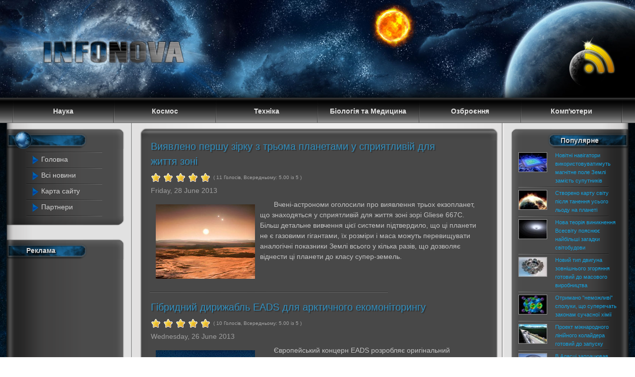

--- FILE ---
content_type: text/html; charset=UTF-8
request_url: https://infonova.org.ua/news/Page-9.html
body_size: 8402
content:






<!DOCTYPE html>
<html lang="uk">
<head>
    <meta charset="UTF-8">
    <meta name="viewport" content="width=device-width, initial-scale=1">
    <title>InfoNova - Всі новини - Сторінка 9</title>
    
    
    <meta name="csrf-param" content="_csrf">
<meta name="csrf-token" content="I2okLrn_GLoqXyMDnE9WNmxL9E74zgaBWJcmNwXmWqRRWUVa9ZRZ62InRESlDDtwHXO3Bq6eNdQyw2x2a4Ao1Q==">

    <script async src="https://www.googletagmanager.com/gtag/js?id=G-0P581P09EB"></script>
    <script>
        window.dataLayer = window.dataLayer || [];
        function gtag(){dataLayer.push(arguments);}
        gtag('js', new Date());
        gtag('config', 'G-0P581P09EB');
    </script>
    <meta name="description" content="Передові науково-технічні досягнення. Корисна та цікава інформація зі сфери високих технологій">
<meta name="keywords" content="новини, наука, техніка, космос, медицина, озброєння,  українською, майбутнє, вчені, розробка, відкриття, астрономія, фізика, хімія, галактики, планета, енергія, роботи, механізми, електроніка, технологія, виробництво, нанотехнології, компютери">
<link href="/templates/infonova/css/style.css" rel="stylesheet">
</head>
<body>


<div id="page">
    <div id="header">
        <a href="/">
            <img src="/templates/infonova/images/head.jpg" width="100%" alt="head"/>
        </a>
        <div id="header_clear"></div>
        <div id="rss">
            <a href="/rss.xml">
                <img src="/templates/infonova/images/rss.png" alt="RSS"/>
            </a>
        </div>
    </div>

    
<div id="nav">
    <div class="moduletable">
        <div class="h_menu_empty_l"></div>
                    <div class="menubox_inactive">
                <div>
                    <div>
                        <h1>
                            <a href="/science/" title="Наука" class="link_inactive " onfocus="this.blur();">
                                <span class="link_inactive link_normal">
                                    Наука
                                </span>
                            </a>
                        </h1>
                    </div>
                </div>
            </div>
                    <div class="menubox_inactive">
                <div>
                    <div>
                        <h1>
                            <a href="/space/" title="Космос" class="link_inactive " onfocus="this.blur();">
                                <span class="link_inactive link_normal">
                                    Космос
                                </span>
                            </a>
                        </h1>
                    </div>
                </div>
            </div>
                    <div class="menubox_inactive">
                <div>
                    <div>
                        <h1>
                            <a href="/technology/" title="Техніка" class="link_inactive " onfocus="this.blur();">
                                <span class="link_inactive link_normal">
                                    Техніка
                                </span>
                            </a>
                        </h1>
                    </div>
                </div>
            </div>
                    <div class="menubox_inactive">
                <div>
                    <div>
                        <h1>
                            <a href="/biomed/" title="Біологія та Медицина" class="link_inactive " onfocus="this.blur();">
                                <span class="link_inactive link_normal">
                                    Біологія та Медицина
                                </span>
                            </a>
                        </h1>
                    </div>
                </div>
            </div>
                    <div class="menubox_inactive">
                <div>
                    <div>
                        <h1>
                            <a href="/weapon/" title="Озброєння" class="link_inactive " onfocus="this.blur();">
                                <span class="link_inactive link_normal">
                                    Озброєння
                                </span>
                            </a>
                        </h1>
                    </div>
                </div>
            </div>
                    <div class="menubox_inactive">
                <div>
                    <div>
                        <h1>
                            <a href="/computers/" title="Комп'ютери" class="link_inactive " onfocus="this.blur();">
                                <span class="link_inactive link_normal">
                                    Комп'ютери
                                </span>
                            </a>
                        </h1>
                    </div>
                </div>
            </div>
                <div class="h_menu_empty_r"></div>
    </div>
</div>

    <div id="wrap">
        <div id="wrap_2">
            <div id="left">

                <div class="box_left">
    <div class="box_up">
        <div class="box_l_u_l_pl">
            <h2></h2>
        </div>
        <div class="box_l_u_r"></div>
    </div>
    <div class="box_middle">
        <div class="box_l_m_l">
                                <div class="l_menu">
    <div class="moduletable">
        <ul class="menu-bullettree">
            <li><a href="/"><span>Головна</span></a></li>
            <li><a href="/news/"><span>Всі новини</span></a></li>
            <li><a href="/sitemap.html"><span>Карта сайту</span></a></li>
            <li><a href="/partners.html"><span>Партнери</span></a></li>
        </ul>
    </div>
</div>                
        </div>
        <div class="box_l_m_r"></div>
    </div>
    <div class="box_bottom">
        <div class="box_l_b_l"></div>
        <div class="box_l_b_r"></div>
    </div>
</div>
                <div class="box_left">
    <div class="box_up">
        <div class="box_l_u_l">
            <h2>Реклама</h2>
        </div>
        <div class="box_l_u_r"></div>
    </div>
    <div class="box_middle">
        <div class="box_l_m_l">
                                <div id="skyscreaper_left">
    <ins class="adsbygoogle"
         style="display:inline-block;width:160px;height:600px"
         data-ad-client="ca-pub-7275889326231129"
         data-ad-slot="3621282182"></ins>
    <script>
        (adsbygoogle = window.adsbygoogle || []).push({});
    </script>
</div>                
        </div>
        <div class="box_l_m_r"></div>
    </div>
    <div class="box_bottom">
        <div class="box_l_b_l"></div>
        <div class="box_l_b_r"></div>
    </div>
</div>
            </div>
            <div id="center">
                <div id="center_2">
                    <div id="content">
                        

                        

                        
    <table class="blog" cellpadding="0" cellspacing="0">
        <tbody>
        <tr>
            <td valign="top">
                <div class="article_box">
                    <div class="article_box_top">
                        <div class="article_box_u_l_blog"></div>
                        <div class="article_box_u_r_blog"></div>
                    </div>
                    <div class="article_box_middle">
                        <div class="article_box_m_l">
                            <div class="article_content">
                                <table width="100%" cellpadding="0" cellspacing="0">
                                    <tbody>
                                                                            <tr>
                                            <td valign="top" width="100%" class="article_column">
                                                <table class="contentpaneopen">
                                                    <tbody>
                                                    <tr>
                                                        <td class="contentheading" width="100%">
                                                            <a href="/space/vyyavleno-pershu-zirku-z-troma-planetamy-u-spryyatlyvij-dlya-zhyttya-zoni.html" class="contentpagetitle">
                                                                <h1>Виявлено першу зірку з трьома планетами у сприятливій для життя зоні</h1>
                                                            </a>
                                                        </td>
                                                    </tr>
                                                    </tbody>
                                                </table>

                                                <div class="extravote-container" data-id="1148" style="margin-top:5px;">
    <ul class="extravote-stars">
        <li class="current-rating" style="width:100%;"></li>
        <li><a href="javascript:void(null)" data-vote="1" title="Дуже погано" class="one-star">1</a></li>
        <li><a href="javascript:void(null)" data-vote="2" title="Погано" class="two-stars">2</a></li>
        <li><a href="javascript:void(null)" data-vote="3" title="Нормально" class="three-stars">3</a></li>
        <li><a href="javascript:void(null)" data-vote="4" title="Добре" class="four-stars">4</a></li>
        <li><a href="javascript:void(null)" data-vote="5" title="Дуже добре" class="five-stars">5</a></li>
    </ul>
</div>
<span class="extravote-count">
    <small>( 11 Голосів, Всередньому: 5.00 із 5 )</small>
</span>

                                                <table class="contentpaneopen">
                                                    <tbody>
                                                    <tr>
                                                        <td valign="top" colspan="2" class="createdate">
                                                            Friday, 28 June 2013
                                                        </td>
                                                    </tr>
                                                    <tr>
                                                        <td valign="top" colspan="2">
                                                            <p>
	<img alt="вид з поверхні екзопланети" src="/images/stories/news/gliese_667c.jpg" style="margin: 10px; float: left;" />Вчені-астрономи оголосили про виявлення трьох екзопланет, що знаходяться у сприятливій для життя зоні зорі Gliese 667C. Більш детальне вивчення цієї системи підтвердило, що ці планети не є газовими гігантами, їх розміри і маса можуть перевищувати аналогічні показники Землі всього у кілька разів, що дозволяє віднести ці планети до класу супер-земель.</p>

                                                        </td>
                                                    </tr>
                                                    </tbody>
                                                </table>
                                                <span class="article_separator">&nbsp;</span>
                                            </td>
                                        </tr>
                                                                            <tr>
                                            <td valign="top" width="100%" class="article_column">
                                                <table class="contentpaneopen">
                                                    <tbody>
                                                    <tr>
                                                        <td class="contentheading" width="100%">
                                                            <a href="/technology/hibrydnyj-dyryzhabl-eads-dlya-arktychnoho-ekomonitorynhu.html" class="contentpagetitle">
                                                                <h1>Гібридний дирижабль EADS для арктичного екомоніторингу</h1>
                                                            </a>
                                                        </td>
                                                    </tr>
                                                    </tbody>
                                                </table>

                                                <div class="extravote-container" data-id="1147" style="margin-top:5px;">
    <ul class="extravote-stars">
        <li class="current-rating" style="width:100%;"></li>
        <li><a href="javascript:void(null)" data-vote="1" title="Дуже погано" class="one-star">1</a></li>
        <li><a href="javascript:void(null)" data-vote="2" title="Погано" class="two-stars">2</a></li>
        <li><a href="javascript:void(null)" data-vote="3" title="Нормально" class="three-stars">3</a></li>
        <li><a href="javascript:void(null)" data-vote="4" title="Добре" class="four-stars">4</a></li>
        <li><a href="javascript:void(null)" data-vote="5" title="Дуже добре" class="five-stars">5</a></li>
    </ul>
</div>
<span class="extravote-count">
    <small>( 10 Голосів, Всередньому: 5.00 із 5 )</small>
</span>

                                                <table class="contentpaneopen">
                                                    <tbody>
                                                    <tr>
                                                        <td valign="top" colspan="2" class="createdate">
                                                            Wednesday, 26 June 2013
                                                        </td>
                                                    </tr>
                                                    <tr>
                                                        <td valign="top" colspan="2">
                                                            <p>
	<img alt="дирижабль EADS" src="/images/stories/news/eads_dyryzhabl.jpg" style="margin: 10px; float: left;" />Європейський концерн EADS розробляє оригінальний гібридний дирижабль з жорстким корпусом. Дирижабль буде мати дві оболонки (&laquo;катамаран&raquo;) і зможе перебувати у повітрі до 40 діб. Насамперед тропосферний дирижабль буде призначений для всепогодного спостереження за Арктикою, але не виключені й інші завдання.</p>

                                                        </td>
                                                    </tr>
                                                    </tbody>
                                                </table>
                                                <span class="article_separator">&nbsp;</span>
                                            </td>
                                        </tr>
                                                                            <tr>
                                            <td valign="top" width="100%" class="article_column">
                                                <table class="contentpaneopen">
                                                    <tbody>
                                                    <tr>
                                                        <td class="contentheading" width="100%">
                                                            <a href="/space/nasa-opublikuvalo-hihapikselne-foto-marsa-zroblene-marsokhodom-curiosity.html" class="contentpagetitle">
                                                                <h1>NASA опублікувало гігапіксельне фото Марса зроблене марсоходом Curiosity</h1>
                                                            </a>
                                                        </td>
                                                    </tr>
                                                    </tbody>
                                                </table>

                                                <div class="extravote-container" data-id="1146" style="margin-top:5px;">
    <ul class="extravote-stars">
        <li class="current-rating" style="width:99%;"></li>
        <li><a href="javascript:void(null)" data-vote="1" title="Дуже погано" class="one-star">1</a></li>
        <li><a href="javascript:void(null)" data-vote="2" title="Погано" class="two-stars">2</a></li>
        <li><a href="javascript:void(null)" data-vote="3" title="Нормально" class="three-stars">3</a></li>
        <li><a href="javascript:void(null)" data-vote="4" title="Добре" class="four-stars">4</a></li>
        <li><a href="javascript:void(null)" data-vote="5" title="Дуже добре" class="five-stars">5</a></li>
    </ul>
</div>
<span class="extravote-count">
    <small>( 15 Голосів, Всередньому: 4.93 із 5 )</small>
</span>

                                                <table class="contentpaneopen">
                                                    <tbody>
                                                    <tr>
                                                        <td valign="top" colspan="2" class="createdate">
                                                            Sunday, 23 June 2013
                                                        </td>
                                                    </tr>
                                                    <tr>
                                                        <td valign="top" colspan="2">
                                                            <p>
	<img alt="панорама Марса" id="cke_364" src="/images/stories/news/mars_gigapixel.jpg" style="width: 200px; height: 150px; margin: 10px; float: left;" />Фахівці NASA, які працюючть з даними марсохода &laquo;К&#39;юріосіті&raquo; опублікували панораму Марса розміром 1,3 мільярда пікселів, зібрану з майже 900 окремих знімків. В оригінальному вигляді панораму можна переглянути на <a href="http://infonova.org.ua/go.php?url=http://mars.nasa.gov/multimedia/interactives/billionpixel/" target="_blank">спеціальній сторінці NASA</a>, її стислу версію (~ 159 мегабайт) можна скачати з <a href="http://infonova.org.ua/go.php?url=http://www.jpl.nasa.gov/spaceimages/details.php?id=PIA16919" target="_blank">сайту лабораторії JPL</a>, там же наводиться опис зображення.</p>

                                                        </td>
                                                    </tr>
                                                    </tbody>
                                                </table>
                                                <span class="article_separator">&nbsp;</span>
                                            </td>
                                        </tr>
                                                                            <tr>
                                            <td valign="top" width="100%" class="article_column">
                                                <table class="contentpaneopen">
                                                    <tbody>
                                                    <tr>
                                                        <td class="contentheading" width="100%">
                                                            <a href="/computers/vykorystannya-dvokh-promeniv-dozvolyt-zapysuvaty-na-dvd-dysk-petabajt-danykh.html" class="contentpagetitle">
                                                                <h1>Використання двох променів дозволить записувати на DVD-диск петабайт даних</h1>
                                                            </a>
                                                        </td>
                                                    </tr>
                                                    </tbody>
                                                </table>

                                                <div class="extravote-container" data-id="1145" style="margin-top:5px;">
    <ul class="extravote-stars">
        <li class="current-rating" style="width:100%;"></li>
        <li><a href="javascript:void(null)" data-vote="1" title="Дуже погано" class="one-star">1</a></li>
        <li><a href="javascript:void(null)" data-vote="2" title="Погано" class="two-stars">2</a></li>
        <li><a href="javascript:void(null)" data-vote="3" title="Нормально" class="three-stars">3</a></li>
        <li><a href="javascript:void(null)" data-vote="4" title="Добре" class="four-stars">4</a></li>
        <li><a href="javascript:void(null)" data-vote="5" title="Дуже добре" class="five-stars">5</a></li>
    </ul>
</div>
<span class="extravote-count">
    <small>( 8 Голосів, Всередньому: 5.00 із 5 )</small>
</span>

                                                <table class="contentpaneopen">
                                                    <tbody>
                                                    <tr>
                                                        <td valign="top" colspan="2" class="createdate">
                                                            Sunday, 23 June 2013
                                                        </td>
                                                    </tr>
                                                    <tr>
                                                        <td valign="top" colspan="2">
                                                            <p>
	<img alt="накладання двох променів лазера" src="/images/stories/news/dvd_disc_petabajt.jpg" style="margin: 10px; float: left;" />Близько 90% всієї цифрової інформації у світі було створено за останні два роки, що породжує природне запитання про те, як це все зберегти. Нова техніка дозволить збільшити ємність DVD-диска з 4,7 гігабайт до одного петабайта (1000 терабайт). Це еквівалентно 10,6 рокам відео високої роздільної здатності або 50 000 фільмів високої роздільної здатності.</p>

                                                        </td>
                                                    </tr>
                                                    </tbody>
                                                </table>
                                                <span class="article_separator">&nbsp;</span>
                                            </td>
                                        </tr>
                                                                            <tr>
                                            <td valign="top" width="100%" class="article_column">
                                                <table class="contentpaneopen">
                                                    <tbody>
                                                    <tr>
                                                        <td class="contentheading" width="100%">
                                                            <a href="/computers/kytajskyj-superkomp-yuter-tyankhe-2-ocholyv-rejtynh-top500.html" class="contentpagetitle">
                                                                <h1>Китайський суперкомп'ютер Тянхе-2 очолив рейтинг Top500</h1>
                                                            </a>
                                                        </td>
                                                    </tr>
                                                    </tbody>
                                                </table>

                                                <div class="extravote-container" data-id="1144" style="margin-top:5px;">
    <ul class="extravote-stars">
        <li class="current-rating" style="width:95%;"></li>
        <li><a href="javascript:void(null)" data-vote="1" title="Дуже погано" class="one-star">1</a></li>
        <li><a href="javascript:void(null)" data-vote="2" title="Погано" class="two-stars">2</a></li>
        <li><a href="javascript:void(null)" data-vote="3" title="Нормально" class="three-stars">3</a></li>
        <li><a href="javascript:void(null)" data-vote="4" title="Добре" class="four-stars">4</a></li>
        <li><a href="javascript:void(null)" data-vote="5" title="Дуже добре" class="five-stars">5</a></li>
    </ul>
</div>
<span class="extravote-count">
    <small>( 8 Голосів, Всередньому: 4.75 із 5 )</small>
</span>

                                                <table class="contentpaneopen">
                                                    <tbody>
                                                    <tr>
                                                        <td valign="top" colspan="2" class="createdate">
                                                            Wednesday, 19 June 2013
                                                        </td>
                                                    </tr>
                                                    <tr>
                                                        <td valign="top" colspan="2">
                                                            <p>
	<img alt="суперкомп'ютер Тянхе-2" src="/images/stories/news/tianhe_2_top500.jpg" style="margin: 10px; float: left;" />Новітній китайський суперкомп&#39;ютер Тянхе-2 має у своєму складі 3,1 млн обчислювальних ядер, причому створена ця машина була майже на два роки раніше заявленого. Такий ентузіазм дозволив китайським розробникам вже двічі за останні два роки очолити список 500 найпотужніших суперкомп&#39;ютерів світу. Цей список оновлюється кожні півроку і нещодавно вийшла річна редакція цього рейтингу, де комп&#39;ютер Тянхе-2 поміщений на перше місце.</p>

                                                        </td>
                                                    </tr>
                                                    </tbody>
                                                </table>
                                                <span class="article_separator">&nbsp;</span>
                                            </td>
                                        </tr>
                                                                            <tr>
                                            <td valign="top" width="100%" class="article_column">
                                                <table class="contentpaneopen">
                                                    <tbody>
                                                    <tr>
                                                        <td class="contentheading" width="100%">
                                                            <a href="/science/zaproponovana-prosta-teoriya-pryrody-temnoyi-materiyi.html" class="contentpagetitle">
                                                                <h1>Запропонована проста теорія природи темної матерії</h1>
                                                            </a>
                                                        </td>
                                                    </tr>
                                                    </tbody>
                                                </table>

                                                <div class="extravote-container" data-id="1143" style="margin-top:5px;">
    <ul class="extravote-stars">
        <li class="current-rating" style="width:98%;"></li>
        <li><a href="javascript:void(null)" data-vote="1" title="Дуже погано" class="one-star">1</a></li>
        <li><a href="javascript:void(null)" data-vote="2" title="Погано" class="two-stars">2</a></li>
        <li><a href="javascript:void(null)" data-vote="3" title="Нормально" class="three-stars">3</a></li>
        <li><a href="javascript:void(null)" data-vote="4" title="Добре" class="four-stars">4</a></li>
        <li><a href="javascript:void(null)" data-vote="5" title="Дуже добре" class="five-stars">5</a></li>
    </ul>
</div>
<span class="extravote-count">
    <small>( 11 Голосів, Всередньому: 4.91 із 5 )</small>
</span>

                                                <table class="contentpaneopen">
                                                    <tbody>
                                                    <tr>
                                                        <td valign="top" colspan="2" class="createdate">
                                                            Sunday, 16 June 2013
                                                        </td>
                                                    </tr>
                                                    <tr>
                                                        <td valign="top" colspan="2">
                                                            <p>
	<img alt="темна матерія" src="/images/stories/news/temna_materiya_teoriya.jpg" style="margin: 10px; float: left;" />Нова і проста теорія може пояснити природу таємничої темної матерії. Вона складається з частинок, що мають властивості анаполей із тороїдальними магнітними полями.</p>

                                                        </td>
                                                    </tr>
                                                    </tbody>
                                                </table>
                                                <span class="article_separator">&nbsp;</span>
                                            </td>
                                        </tr>
                                                                            <tr>
                                            <td valign="top" width="100%" class="article_column">
                                                <table class="contentpaneopen">
                                                    <tbody>
                                                    <tr>
                                                        <td class="contentheading" width="100%">
                                                            <a href="/space/nasa-ta-esa-rozroblyayut-mini-submaryny-dlya-vidpravky-na-yevropu.html" class="contentpagetitle">
                                                                <h1>NASA та ESA розробляють міні-субмарини для відправки на Європу</h1>
                                                            </a>
                                                        </td>
                                                    </tr>
                                                    </tbody>
                                                </table>

                                                <div class="extravote-container" data-id="1142" style="margin-top:5px;">
    <ul class="extravote-stars">
        <li class="current-rating" style="width:100%;"></li>
        <li><a href="javascript:void(null)" data-vote="1" title="Дуже погано" class="one-star">1</a></li>
        <li><a href="javascript:void(null)" data-vote="2" title="Погано" class="two-stars">2</a></li>
        <li><a href="javascript:void(null)" data-vote="3" title="Нормально" class="three-stars">3</a></li>
        <li><a href="javascript:void(null)" data-vote="4" title="Добре" class="four-stars">4</a></li>
        <li><a href="javascript:void(null)" data-vote="5" title="Дуже добре" class="five-stars">5</a></li>
    </ul>
</div>
<span class="extravote-count">
    <small>( 6 Голосів, Всередньому: 5.00 із 5 )</small>
</span>

                                                <table class="contentpaneopen">
                                                    <tbody>
                                                    <tr>
                                                        <td valign="top" colspan="2" class="createdate">
                                                            Thursday, 13 June 2013
                                                        </td>
                                                    </tr>
                                                    <tr>
                                                        <td valign="top" colspan="2">
                                                            <p>
	<img alt="міні-субмарина" src="/images/stories/news/submaryny_yevropa.jpg" style="margin: 10px; float: left;" />Вкрита крижаною кіркою Європа - природний супутник Юпітера - цікавить вчених вже багато років. Аерокосмічне агентство NASA із задоволенням б &laquo;поринуло і поплавало&raquo; під товстим шаром замерзлої води, але поки не зовсім ясно, як же це зробити безпечно і без непосильних витрат. І тут на допомогу можуть прийти крихітні субмарини, розробку яких зараз ведуть у лабораторії NASA Jet Propulsion (JPL), а також вчені з Уппсальского університету Швеції.</p>

                                                        </td>
                                                    </tr>
                                                    </tbody>
                                                </table>
                                                <span class="article_separator">&nbsp;</span>
                                            </td>
                                        </tr>
                                                                        </tbody>
                                </table>
                            </div>
                        </div>
                        <div class="article_box_m_r"></div>
                    </div>
                    <div class="article_box_bottom">
                        <div class="article_box_b_l"></div>
                        <div class="article_box_b_r"></div>
                    </div>
                </div>
            </td>
        </tr>
        <tr>
            <td valign="top" align="center">
                <ul class="pagination"><li class="first"><a href="/news/" data-page="0"><< Початок</a></li>
<li class="prev"><a href="/news/Page-8.html" data-page="7">< Попередня</a></li>
<li><a href="/news/Page-4.html" data-page="3">4</a></li>
<li><a href="/news/Page-5.html" data-page="4">5</a></li>
<li><a href="/news/Page-6.html" data-page="5">6</a></li>
<li><a href="/news/Page-7.html" data-page="6">7</a></li>
<li><a href="/news/Page-8.html" data-page="7">8</a></li>
<li class="active"><a href="/news/Page-9.html" data-page="8">9</a></li>
<li><a href="/news/Page-10.html" data-page="9">10</a></li>
<li><a href="/news/Page-11.html" data-page="10">11</a></li>
<li><a href="/news/Page-12.html" data-page="11">12</a></li>
<li><a href="/news/Page-13.html" data-page="12">13</a></li>
<li class="next"><a href="/news/Page-10.html" data-page="9">Наступна ></a></li>
<li class="last"><a href="/news/Page-170.html" data-page="169">Кінець >></a></li></ul>
            </td>
        </tr>
        <tr>
            <td valign="top" align="center">
                Сторінка 9 з 170
            </td>
        </tr>
        </tbody>
    </table>


                    </div>
                </div>
            </div>
            <div id="right">
                <div class="box_right">
    <div class="box_up">
        <div class="box_r_u_r">
            <h2>Популярне</h2>
        </div>
        <div class="box_r_u_l"></div>
    </div>
    <div class="box_middle">
        <div class="box_r_m_r">
                                
                        <div class="r_pop">
    <div class="moduletable">
        <table id="articles" border="0">
            <tbody>
                        <tr>
                <td valign="top" class="thumbsup-image">
                    <img src="/img/stories/news/navigator_pole.jpg?w=50&h=38&s=d760c6177c7d371e6f09f24890d42913"
                         alt="Новітні навігатори використовуватимуть магнітне поле Землі замість супутників" align="left" hspace="10" vspace="5"
                         width="50" height="38">
                    <a
                            href="/technology/novitni-navihatory-vykorystovuvatymut-mahnitne-pole-zemli-zamist-suputnykiv.html"
                            class="thumbsup-title">
                        <span>Новітні навігатори використовуватимуть магнітне поле Землі замість супутників</span>
                    </a>
                </td>
            </tr>
                        <tr>
                <td valign="top" class="thumbsup-image">
                    <img src="/img/stories/news/planeta_karta_lid.jpg?w=50&h=38&s=b66986dd5215ac0c04acbb0a193b0eb7"
                         alt="Створено карту світу після танення усього льоду на планеті" align="left" hspace="10" vspace="5"
                         width="50" height="38">
                    <a
                            href="/science/stvoreno-kartu-svitu-pislya-tanennya-usoho-lodu-na-planeti.html"
                            class="thumbsup-title">
                        <span>Створено карту світу після танення усього льоду на планеті</span>
                    </a>
                </td>
            </tr>
                        <tr>
                <td valign="top" class="thumbsup-image">
                    <img src="/img/stories/news/vsesvit_nova_teoriya.jpg?w=50&h=38&s=def3bce0006bfeede1f4f552147bb0fd"
                         alt="Нова теорія виникнення Всесвіту пояснює найбільші загадки світобудови" align="left" hspace="10" vspace="5"
                         width="50" height="38">
                    <a
                            href="/space/nova-teoriya-vynyknennya-vsesvitu-poyasnyuye-najbilshi-zahadky-svitobudovy.html"
                            class="thumbsup-title">
                        <span>Нова теорія виникнення Всесвіту пояснює найбільші загадки світобудови</span>
                    </a>
                </td>
            </tr>
                        <tr>
                <td valign="top" class="thumbsup-image">
                    <img src="/img/stories/news/whe_dvyhun.jpg?w=50&h=38&s=7e39385f5c10a47b3d42cb4e551a39d7"
                         alt="Новий тип двигуна зовнішнього згоряння готовий до масового виробництва" align="left" hspace="10" vspace="5"
                         width="50" height="38">
                    <a
                            href="/technology/novyj-typ-dvyhuna-zovnishnoho-zhoryannya-hotovyj-do-masovoho-vyrobnytstva.html"
                            class="thumbsup-title">
                        <span>Новий тип двигуна зовнішнього згоряння готовий до масового виробництва</span>
                    </a>
                </td>
            </tr>
                        <tr>
                <td valign="top" class="thumbsup-image">
                    <img src="/img/stories/news/nacl3_molekula.jpg?w=50&h=38&s=ccaed3ff098c7ac426f65e695728b592"
                         alt="Отримано "неможливі" сполуки, що суперечать законам сучасної хімії" align="left" hspace="10" vspace="5"
                         width="50" height="38">
                    <a
                            href="/science/otrymano-nemozhlyvi-spoluky-scho-superechat-zakonam-suchasnoyi-khimiyi.html"
                            class="thumbsup-title">
                        <span>Отримано "неможливі" сполуки, що суперечать законам сучасної хімії</span>
                    </a>
                </td>
            </tr>
                        <tr>
                <td valign="top" class="thumbsup-image">
                    <img src="/img/stories/news/mizhnarodnyj_liniyniy_kolayder.jpg?w=50&h=38&s=5467157eeaaaec26e65dc6b92d3ae942"
                         alt="Проект міжнародного лінійного колайдера готовий до запуску" align="left" hspace="10" vspace="5"
                         width="50" height="38">
                    <a
                            href="/science/proekt-mizhnarodnoho-linijnoho-kolajdera-hotovyj-do-zapusku.html"
                            class="thumbsup-title">
                        <span>Проект міжнародного лінійного колайдера готовий до запуску</span>
                    </a>
                </td>
            </tr>
                        <tr>
                <td valign="top" class="thumbsup-image">
                    <img src="/img/stories/news/vitryak_alaska.jpg?w=50&h=38&s=d8e844b22af69e323144acc90886baea"
                         alt="В Алясці запрацював інноваційний надувний вітряк BAT" align="left" hspace="10" vspace="5"
                         width="50" height="38">
                    <a
                            href="/technology/v-alyastsi-zapratsyuvav-innovatsijnyj-naduvnyj-vitryak-bat.html"
                            class="thumbsup-title">
                        <span>В Алясці запрацював інноваційний надувний вітряк BAT</span>
                    </a>
                </td>
            </tr>
                        <tr>
                <td valign="top" class="thumbsup-image">
                    <img src="/img/stories/news/henerator_zemlya.jpg?w=50&h=38&s=78450f45485f911ec0e53e3ae10d2b68"
                         alt="Запропоновано генератор енергії, що працює від випромінювання Землі" align="left" hspace="10" vspace="5"
                         width="50" height="38">
                    <a
                            href="/technology/zaproponovano-henerator-enerhiyi-scho-pratsyuye-vid-vyprominyuvannya-zemli.html"
                            class="thumbsup-title">
                        <span>Запропоновано генератор енергії, що працює від випромінювання Землі</span>
                    </a>
                </td>
            </tr>
                        <tr>
                <td valign="top" class="thumbsup-image">
                    <img src="/img/stories/news/tumannist_bumeranga.jpg?w=50&h=38&s=28c65d3e0e701096c7a153c55e023ad0"
                         alt="Астрономи виявили найхолодніший об'єкт у Всесвіті" align="left" hspace="10" vspace="5"
                         width="50" height="38">
                    <a
                            href="/space/astronomy-vyyavyly-najkholodnishyj-ob-yekt-u-vsesviti.html"
                            class="thumbsup-title">
                        <span>Астрономи виявили найхолодніший об'єкт у Всесвіті</span>
                    </a>
                </td>
            </tr>
                        <tr>
                <td valign="top" class="thumbsup-image">
                    <img src="/img/stories/news/klityny_pechinky.jpg?w=50&h=38&s=e32992c5bb416ee7b252c02946e62bf6"
                         alt="Науковці розробили ефективний спосіб відновлення печінки" align="left" hspace="10" vspace="5"
                         width="50" height="38">
                    <a
                            href="/biomed/naukovtsi-rozrobyly-efektyvnyj-sposib-vidnovlennya-pechinky.html"
                            class="thumbsup-title">
                        <span>Науковці розробили ефективний спосіб відновлення печінки</span>
                    </a>
                </td>
            </tr>
                        <tr>
                <td valign="top" class="thumbsup-image">
                    <img src="/img/stories/news/stanene.jpg?w=50&h=38&s=f3bf6f80186aa77a1c80830e8e1f52c3"
                         alt="Станен - матеріал електроніки майбутнього, що може потіснити графен" align="left" hspace="10" vspace="5"
                         width="50" height="38">
                    <a
                            href="/science/stanen-material-elektroniky-majbutnoho-scho-mozhe-potisnyty-hrafen.html"
                            class="thumbsup-title">
                        <span>Станен - матеріал електроніки майбутнього, що може потіснити графен</span>
                    </a>
                </td>
            </tr>
                        <tr>
                <td valign="top" class="thumbsup-image">
                    <img src="/img/stories/news/vitryak_babka.jpg?w=50&h=38&s=7c0559395b095bd421773c370922d8ae"
                         alt="Природа підказала конструкцію для екологічно чистої турбіни вітряка" align="left" hspace="10" vspace="5"
                         width="50" height="38">
                    <a
                            href="/technology/pryroda-pidkazala-konstruktsiyu-dlya-ekolohichno-chystoyi-turbiny-vitryaka.html"
                            class="thumbsup-title">
                        <span>Природа підказала конструкцію для екологічно чистої турбіни вітряка</span>
                    </a>
                </td>
            </tr>
                        <tr>
                <td valign="top" class="thumbsup-image">
                    <img src="/img/stories/news/oksyd_kreminyu_chip.jpg?w=50&h=38&s=f780263937fd6502f503521fb1a75d9d"
                         alt="Чипи на основі оксиду кремнію можуть невдовзі замінити флеш-пам'ять" align="left" hspace="10" vspace="5"
                         width="50" height="38">
                    <a
                            href="/computers/chypy-na-osnovi-oksydu-kremniyu-mozhut-nevdovzi-zaminyty-flesh-pam-yat.html"
                            class="thumbsup-title">
                        <span>Чипи на основі оксиду кремнію можуть невдовзі замінити флеш-пам'ять</span>
                    </a>
                </td>
            </tr>
                        <tr>
                <td valign="top" class="thumbsup-image">
                    <img src="/img/stories/news/li_s_batareya.jpg?w=50&h=38&s=c2a2b6535f1b95e4dc88238e5f506224"
                         alt="Літій-сірчані батареї вирішать проблему живлення електромобілів" align="left" hspace="10" vspace="5"
                         width="50" height="38">
                    <a
                            href="/technology/litij-sirchani-batareyi-vyrishat-problemu-zhyvlennya-elektromobiliv.html"
                            class="thumbsup-title">
                        <span>Літій-сірчані батареї вирішать проблему живлення електромобілів</span>
                    </a>
                </td>
            </tr>
                        <tr>
                <td valign="top" class="thumbsup-image">
                    <img src="/img/stories/news/znimok_vodnevyj_zvyazok.jpg?w=50&h=38&s=9160805297b77037625b404766821c20"
                         alt="Науковці вперше отримали чіткі знімки водневих зв'язків" align="left" hspace="10" vspace="5"
                         width="50" height="38">
                    <a
                            href="/science/naukovtsi-vpershe-otrymaly-chitki-znimky-vodnevykh-zv-yazkiv.html"
                            class="thumbsup-title">
                        <span>Науковці вперше отримали чіткі знімки водневих зв'язків</span>
                    </a>
                </td>
            </tr>
                        </tbody>
        </table>
    </div>
</div>

                    
                
        </div>
        <div class="box_r_m_l"></div>
    </div>
    <div class="box_bottom">
        <div class="box_r_b_r"></div>
        <div class="box_r_b_l"></div>
    </div>
</div>
                <div class="box_right">
    <div class="box_up">
        <div class="box_r_u_r">
            <h2>Опитування</h2>
        </div>
        <div class="box_r_u_l"></div>
    </div>
    <div class="box_middle">
        <div class="box_r_m_r">
                                <a href="/poll-results/">Архів опитувань</a>
                
        </div>
        <div class="box_r_m_l"></div>
    </div>
    <div class="box_bottom">
        <div class="box_r_b_r"></div>
        <div class="box_r_b_l"></div>
    </div>
</div>            </div>
        </div>
        <div id="footer">
            <div>
                <div>
                    <div class="footer_left">
                        
                            <div class="moduletable">
                                Copyright © 2009-2016 - InfoNova.org.ua<br>
                                При використанні матеріалів сайту, активне гіперпосилання на сайт <a href="//infonova.org.ua/">infonova.org.ua</a> є обов'язковим.
                            </div>
                        
                    </div>
                    <div class="footer_right">
                        
                            <div class="moduletable">

                            </div>
                        
                    </div>
                </div>
            </div>
        </div>
    </div>
</div>
<script src="//pagead2.googlesyndication.com/pagead/js/adsbygoogle.js"></script>
<script src="/js/zepto.min.js"></script>
<script src="/js/main.js"></script>
</body>
</html>



--- FILE ---
content_type: text/html; charset=utf-8
request_url: https://www.google.com/recaptcha/api2/aframe
body_size: 267
content:
<!DOCTYPE HTML><html><head><meta http-equiv="content-type" content="text/html; charset=UTF-8"></head><body><script nonce="mbhTWoTtsjKNH43FVEe0-w">/** Anti-fraud and anti-abuse applications only. See google.com/recaptcha */ try{var clients={'sodar':'https://pagead2.googlesyndication.com/pagead/sodar?'};window.addEventListener("message",function(a){try{if(a.source===window.parent){var b=JSON.parse(a.data);var c=clients[b['id']];if(c){var d=document.createElement('img');d.src=c+b['params']+'&rc='+(localStorage.getItem("rc::a")?sessionStorage.getItem("rc::b"):"");window.document.body.appendChild(d);sessionStorage.setItem("rc::e",parseInt(sessionStorage.getItem("rc::e")||0)+1);localStorage.setItem("rc::h",'1768973888236');}}}catch(b){}});window.parent.postMessage("_grecaptcha_ready", "*");}catch(b){}</script></body></html>